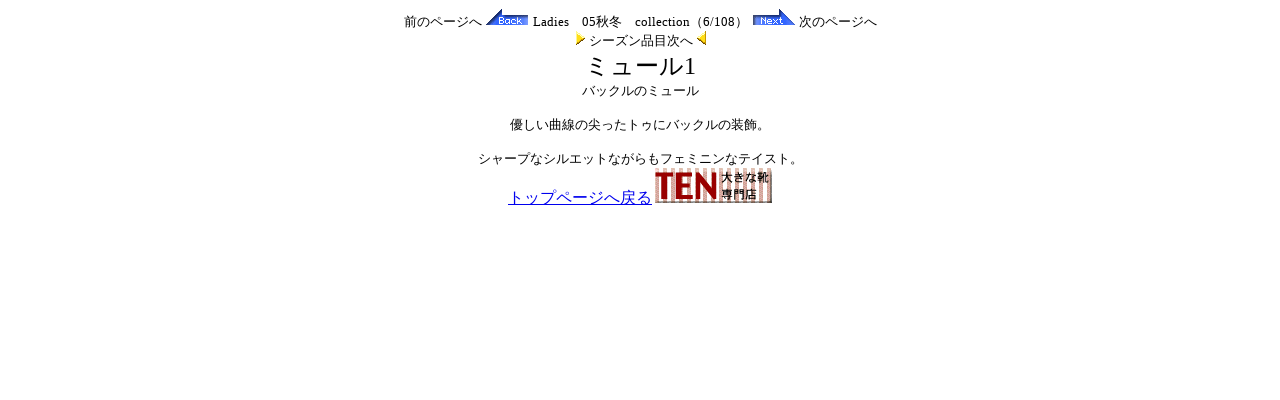

--- FILE ---
content_type: text/html
request_url: https://shoes-ten.com/online/lady05fw/lk6.htm
body_size: 1335
content:
<!DOCTYPE HTML PUBLIC "-//W3C//DTD HTML 4.01 Transitional//EN">
<HTML>
<HEAD>
<META http-equiv="Content-Type" content="text/html; charset=Shift_JIS">
<!-- Global site tag (gtag.js) - Google Analytics -->
<script async src="https://www.googletagmanager.com/gtag/js?id=UA-141828746-1"></script>
<script>
  window.dataLayer = window.dataLayer || [];
  function gtag(){dataLayer.push(arguments);}
  gtag('js', new Date());
  gtag('config', 'UA-141828746-1');
</script>
<TITLE>27cmのハイヒールが店頭で試せます。</TITLE>
</HEAD>
<BODY>
<P align="center"><FONT size="-1"><FONT size="-1">前のページへ</FONT> <IMG src="../../gazou/b_ani050.gif" width="44" height="18" border="0"></FONT> <FONT size="-1">Ladies　05秋冬　collection（6/108）</FONT> <FONT size="-1"><IMG src="../../gazou/b_ani051.gif" width="44" height="18" border="0"> <FONT size="-1">次のページへ</FONT></FONT><BR>
<IMG src="../../gazou/ANI_037.GIF" width="10" height="14" border="0"> <FONT size="-1">シーズン品目次へ</FONT> <IMG src="../../gazou/ANI_036.GIF" width="9" height="14" border="0"> <BR>
<FONT size="+2">ミュール1</FONT><FONT size="-1"><BR>
バックルのミュール<BR>
<BR>
優しい曲線の尖ったトゥにバックルの装飾。<BR><BR>
シャープなシルエットながらもフェミニンなテイスト。<BR>
</FONT><A href="https://shoes-ten.com/">トップページへ戻る<IMG src="../../gazou/banner1.gif" border="0" width="120" height="35" alt="27cm ハイヒール"></A>
</P></BODY>
</HTML>
